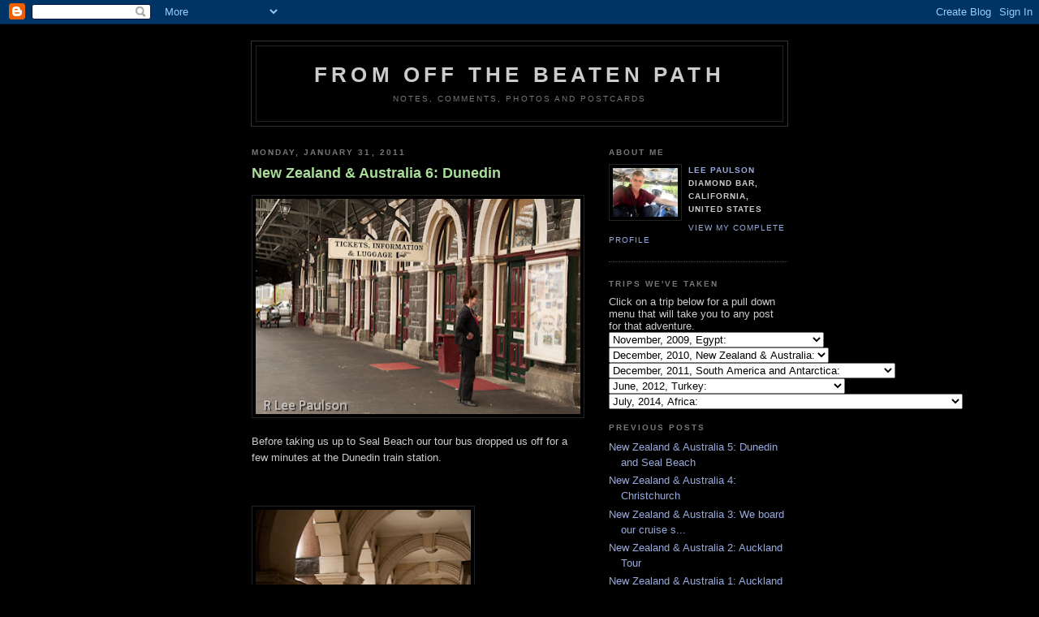

--- FILE ---
content_type: text/html; charset=UTF-8
request_url: http://www.fromoffthebeatenpath.com/2011/01/new-zealand-australia-6-dunedin.html
body_size: 11926
content:
<!DOCTYPE html PUBLIC "-//W3C//DTD XHTML 1.0 Strict//EN" "http://www.w3.org/TR/xhtml1/DTD/xhtml1-strict.dtd">

<html xmlns="http://www.w3.org/1999/xhtml" xml:lang="en" lang="en" dir="ltr">
<head>
  <title>From Off the Beaten Path: New Zealand & Australia 6: Dunedin</title>

  <script type="text/javascript">(function() { (function(){function b(g){this.t={};this.tick=function(h,m,f){var n=f!=void 0?f:(new Date).getTime();this.t[h]=[n,m];if(f==void 0)try{window.console.timeStamp("CSI/"+h)}catch(q){}};this.getStartTickTime=function(){return this.t.start[0]};this.tick("start",null,g)}var a;if(window.performance)var e=(a=window.performance.timing)&&a.responseStart;var p=e>0?new b(e):new b;window.jstiming={Timer:b,load:p};if(a){var c=a.navigationStart;c>0&&e>=c&&(window.jstiming.srt=e-c)}if(a){var d=window.jstiming.load;
c>0&&e>=c&&(d.tick("_wtsrt",void 0,c),d.tick("wtsrt_","_wtsrt",e),d.tick("tbsd_","wtsrt_"))}try{a=null,window.chrome&&window.chrome.csi&&(a=Math.floor(window.chrome.csi().pageT),d&&c>0&&(d.tick("_tbnd",void 0,window.chrome.csi().startE),d.tick("tbnd_","_tbnd",c))),a==null&&window.gtbExternal&&(a=window.gtbExternal.pageT()),a==null&&window.external&&(a=window.external.pageT,d&&c>0&&(d.tick("_tbnd",void 0,window.external.startE),d.tick("tbnd_","_tbnd",c))),a&&(window.jstiming.pt=a)}catch(g){}})();window.tickAboveFold=function(b){var a=0;if(b.offsetParent){do a+=b.offsetTop;while(b=b.offsetParent)}b=a;b<=750&&window.jstiming.load.tick("aft")};var k=!1;function l(){k||(k=!0,window.jstiming.load.tick("firstScrollTime"))}window.addEventListener?window.addEventListener("scroll",l,!1):window.attachEvent("onscroll",l);
 })();</script><script type="text/javascript">function a(){var b=window.location.href,c=b.split("?");switch(c.length){case 1:return b+"?m=1";case 2:return c[1].search("(^|&)m=")>=0?null:b+"&m=1";default:return null}}var d=navigator.userAgent;if(d.indexOf("Mobile")!=-1&&d.indexOf("WebKit")!=-1&&d.indexOf("iPad")==-1||d.indexOf("Opera Mini")!=-1||d.indexOf("IEMobile")!=-1){var e=a();e&&window.location.replace(e)};
</script><meta http-equiv="Content-Type" content="text/html; charset=UTF-8" />
<meta name="generator" content="Blogger" />
<link rel="icon" type="image/vnd.microsoft.icon" href="https://www.blogger.com/favicon.ico"/>
<link rel="alternate" type="application/atom+xml" title="From Off the Beaten Path - Atom" href="http://www.fromoffthebeatenpath.com/feeds/posts/default" />
<link rel="alternate" type="application/rss+xml" title="From Off the Beaten Path - RSS" href="http://www.fromoffthebeatenpath.com/feeds/posts/default?alt=rss" />
<link rel="service.post" type="application/atom+xml" title="From Off the Beaten Path - Atom" href="https://www.blogger.com/feeds/8972467965535322682/posts/default" />
<link rel="alternate" type="application/atom+xml" title="From Off the Beaten Path - Atom" href="http://www.fromoffthebeatenpath.com/feeds/4852088342583931975/comments/default" />
<link rel="stylesheet" type="text/css" href="https://www.blogger.com/static/v1/v-css/1601750677-blog_controls.css"/>
<link rel="stylesheet" type="text/css" href="https://www.blogger.com/dyn-css/authorization.css?targetBlogID=8972467965535322682&zx=ded76f41-e254-49e4-be0f-ec5344e79a1d"/>


  <style type="text/css">
/*
-----------------------------------------------
Blogger Template Style
Name:     Minima Black
Date:     26 Feb 2004
----------------------------------------------- */


body {
  background:#000;
  margin:0;
  padding:40px 20px;
  font:x-small "Trebuchet MS",Trebuchet,Verdana,Sans-Serif;
  text-align:center;
  color:#ccc;
  font-size/* */:/**/small;
  font-size: /**/small;
  }
a:link {
  color:#9ad;
  text-decoration:none;
  }
a:visited {
  color:#a7a;
  text-decoration:none;
  }
a:hover {
  color:#ad9;
  text-decoration:underline;
  }
a img {
  border-width:0;
  }


/* Header
----------------------------------------------- */
@media all {
  #header {
    width:660px;
    margin:0 auto 10px;
    border:1px solid #333;
    }
  }
@media handheld {
  #header {
    width:90%;
    }
  }
#blog-title {
  margin:5px 5px 0;
  padding:20px 20px .25em;
  border:1px solid #222;
  border-width:1px 1px 0;
  font-size:200%;
  line-height:1.2em;
  color:#ccc;
  text-transform:uppercase;
  letter-spacing:.2em;
  }
#blog-title a {
  color:#ccc;
  text-decoration:none;
  }
#blog-title a:hover {
  color:#ad9;
  }
#description {
  margin:0 5px 5px;
  padding:0 20px 20px;
  border:1px solid #222;
  border-width:0 1px 1px;
  font:78%/1.4em "Trebuchet MS",Trebuchet,Arial,Verdana,Sans-serif;
  text-transform:uppercase;
  letter-spacing:.2em;
  color:#777;
  }


/* Content
----------------------------------------------- */
@media all {
  #content {
    width:660px;
    margin:0 auto;
    padding:0;
    text-align:left;
    }
  #main {
    width:410px;
    float:left;
    }
  #sidebar {
    width:220px;
    float:right;
    }
  }
@media handheld {
  #content {
    width:90%;
    }
  #main {
    width:100%;
    float:none;
    }
  #sidebar {
    width:100%;
    float:none;
    }
  }

/* Headings
----------------------------------------------- */
h2 {
  margin:1.5em 0 .75em;
  font:bold 78%/1.4em "Trebuchet MS",Trebuchet,Arial,Verdana,Sans-serif;
  text-transform:uppercase;
  letter-spacing:.2em;
  color:#777;
  }


/* Posts
----------------------------------------------- */
@media all {
  .date-header {
    margin:1.5em 0 .5em;
    }
  .post {
    margin:.5em 0 1.5em;
    border-bottom:1px dotted #444;
    padding-bottom:1.5em;
    }
  }
@media handheld {
  .date-header {
    padding:0 1.5em 0 1.5em;
    }
  .post {
    padding:0 1.5em 0 1.5em;
    }
  }
.post-title {
  margin:.25em 0 0;
  padding:0 0 4px;
  font-size:140%;
  line-height:1.4em;
  color:#ad9;
  }
.post-title a {
  text-decoration:none;
  color:#ad9;
  }
.post-title a:hover {
  color:#fff;
  }
.post div {
  margin:0 0 .75em;
  line-height:1.6em;
  }
p.post-footer {
  margin:-.25em 0 0;
  color:#333;
  }
.post-footer em, .comment-link {
  font:78%/1.4em "Trebuchet MS",Trebuchet,Arial,Verdana,Sans-serif;
  text-transform:uppercase;
  letter-spacing:.1em;
  }
.post-footer em {
  font-style:normal;
  color:#777;
  margin-right:.6em;
  }
.comment-link {
  margin-left:.6em;
  }
.post img {
  padding:4px;
  border:1px solid #222;
  }
.post blockquote {
  margin:1em 20px;
  }
.post blockquote p {
  margin:.75em 0;
  }


/* Comments
----------------------------------------------- */
#comments h4 {
  margin:1em 0;
  font:bold 78%/1.6em "Trebuchet MS",Trebuchet,Arial,Verdana,Sans-serif;
  text-transform:uppercase;
  letter-spacing:.2em;
  color:#999;
  }
#comments h4 strong {
  font-size:130%;
  }
#comments-block {
  margin:1em 0 1.5em;
  line-height:1.6em;
  }
#comments-block dt {
  margin:.5em 0;
  }
#comments-block dd {
  margin:.25em 0 0;
  }
#comments-block dd.comment-timestamp {
  margin:-.25em 0 2em;
  font:78%/1.4em "Trebuchet MS",Trebuchet,Arial,Verdana,Sans-serif;
  text-transform:uppercase;
  letter-spacing:.1em;
  }
#comments-block dd p {
  margin:0 0 .75em;
  }
.deleted-comment {
  font-style:italic;
  color:gray;
  }
.paging-control-container {
  float: right;
  margin: 0px 6px 0px 0px;
  font-size: 80%;
}
.unneeded-paging-control {
  visibility: hidden;
}


/* Sidebar Content
----------------------------------------------- */
#sidebar ul {
  margin:0 0 1.5em;
  padding:0 0 1.5em;
  border-bottom:1px dotted #444;
  list-style:none;
  }
#sidebar li {
  margin:0;
  padding:0 0 .25em 15px;
  text-indent:-15px;
  line-height:1.5em;
  }
#sidebar p {
  color:#999;
  line-height:1.5em;
  }


/* Profile
----------------------------------------------- */
#profile-container {
  margin:0 0 1.5em;
  border-bottom:1px dotted #444;
  padding-bottom:1.5em;
  }
.profile-datablock {
  margin:.5em 0 .5em;
  }
.profile-img {
  display:inline;
  }
.profile-img img {
  float:left;
  padding:4px;
  border:1px solid #222;
  margin:0 8px 3px 0;
  }
.profile-data {
  margin:0;
  font:bold 78%/1.6em "Trebuchet MS",Trebuchet,Arial,Verdana,Sans-serif;
  text-transform:uppercase;
  letter-spacing:.1em;
  }
.profile-data strong {
  display:none;
  }
.profile-textblock {
  margin:0 0 .5em;
  }
.profile-link {
  margin:0;
  font:78%/1.4em "Trebuchet MS",Trebuchet,Arial,Verdana,Sans-serif;
  text-transform:uppercase;
  letter-spacing:.1em;
  }


/* Footer
----------------------------------------------- */
#footer {
  width:660px;
  clear:both;
  margin:0 auto;
  }
#footer hr {
  display:none;
  }
#footer p {
  margin:0;
  padding-top:15px;
  font:78%/1.6em "Trebuchet MS",Trebuchet,Verdana,Sans-serif;
  text-transform:uppercase;
  letter-spacing:.1em;
  }


/* Feeds
----------------------------------------------- */
#blogfeeds {
  }
#postfeeds {
  }
  </style>

<meta name='google-adsense-platform-account' content='ca-host-pub-1556223355139109'/>
<meta name='google-adsense-platform-domain' content='blogspot.com'/>
<!-- --><style type="text/css">@import url(https://www.blogger.com/static/v1/v-css/navbar/3334278262-classic.css);
div.b-mobile {display:none;}
</style>

</head>

<body><script type="text/javascript">
    function setAttributeOnload(object, attribute, val) {
      if(window.addEventListener) {
        window.addEventListener('load',
          function(){ object[attribute] = val; }, false);
      } else {
        window.attachEvent('onload', function(){ object[attribute] = val; });
      }
    }
  </script>
<div id="navbar-iframe-container"></div>
<script type="text/javascript" src="https://apis.google.com/js/platform.js"></script>
<script type="text/javascript">
      gapi.load("gapi.iframes:gapi.iframes.style.bubble", function() {
        if (gapi.iframes && gapi.iframes.getContext) {
          gapi.iframes.getContext().openChild({
              url: 'https://www.blogger.com/navbar/8972467965535322682?origin\x3dhttp://www.fromoffthebeatenpath.com',
              where: document.getElementById("navbar-iframe-container"),
              id: "navbar-iframe"
          });
        }
      });
    </script>

<div id="header">

  <h1 id="blog-title">
    <a href="http://www.fromoffthebeatenpath.com/">
	From Off the Beaten Path
	</a>
  </h1>
  <p id="description">Notes, Comments, Photos and Postcards</p>

</div>

<!-- Begin #content -->
<div id="content">


<!-- Begin #main -->
<div id="main"><div id="main2">



    
  <h2 class="date-header">Monday, January 31, 2011</h2>
  

  
     
  <!-- Begin .post -->
  <div class="post"><a name="4852088342583931975"></a>
         
    <h3 class="post-title">
	 
	 New Zealand & Australia 6: Dunedin
	 
    </h3>
    

	         <div class="post-body">
	<div>
      <div style="clear:both;"></div><div class="separator" style="clear: both; text-align: center;"><a href="https://blogger.googleusercontent.com/img/b/R29vZ2xl/AVvXsEj63zuWDLiS_KUlWKaFLDjljOBlRm23pCjVwRomDcuaagiTarJORYCu7sUWHgxcBcYkh4YJL4GNPlxNSrzDCf9QL2t3uVJOPcWeiBYUMrkISepvqrtMeZA42oMxoTrxECr7Uxlw4HN6Ao8/s1600/Bg-046750.jpg" imageanchor="1" style="clear: left; float: left; margin-bottom: 1em; margin-right: 1em;"><img border="0" height="265" src="https://blogger.googleusercontent.com/img/b/R29vZ2xl/AVvXsEj63zuWDLiS_KUlWKaFLDjljOBlRm23pCjVwRomDcuaagiTarJORYCu7sUWHgxcBcYkh4YJL4GNPlxNSrzDCf9QL2t3uVJOPcWeiBYUMrkISepvqrtMeZA42oMxoTrxECr7Uxlw4HN6Ao8/s400/Bg-046750.jpg" width="400" /></a></div>Before taking us up to Seal Beach our tour bus dropped us off for a few minutes at the Dunedin train station.<br />
<div class="separator" style="clear: both; text-align: center;"></div><div class="separator" style="clear: both; text-align: center;"></div><div class="separator" style="clear: both; text-align: center;"></div><a name='more'></a><br />
<div class="separator" style="clear: both; text-align: center;"><a href="https://blogger.googleusercontent.com/img/b/R29vZ2xl/AVvXsEjIQlMAUBuaAp31fqGSA2C-pomlyHknBYoMsjrpM7bvDOrJxpWRqqRlcl6zoTBXNjwsdQsboRil4XXG9kq93OQqIaMEO-3Jvh3JSoFTHfE0DqKHluorQzVoxDkP01cYqHWOPy279tBZCYM/s1600/Bg-046763.jpg" imageanchor="1" style="clear: left; float: left; margin-bottom: 1em; margin-right: 1em;"><img border="0" height="400" src="https://blogger.googleusercontent.com/img/b/R29vZ2xl/AVvXsEjIQlMAUBuaAp31fqGSA2C-pomlyHknBYoMsjrpM7bvDOrJxpWRqqRlcl6zoTBXNjwsdQsboRil4XXG9kq93OQqIaMEO-3Jvh3JSoFTHfE0DqKHluorQzVoxDkP01cYqHWOPy279tBZCYM/s400/Bg-046763.jpg" width="265" /></a></div><br />
<br />
<br />
<br />
<br />
<br />
<br />
<br />
<br />
<br />
<br />
<br />
<br />
<br />
<br />
<br />
<br />
<br />
<br />
<br />
<br />
This train station is an important landmark and we were instructed to take many photos.&nbsp; I liked these columns.<br />
<br />
<div class="separator" style="clear: both; text-align: center;"><a href="https://blogger.googleusercontent.com/img/b/R29vZ2xl/AVvXsEisvLkw-pk2yRp8yTgWPvukb2OU17gwBTZzfghpE4EYc15M5Oj7KjOvmXHQh51vGXNSo0HL6aCfNoB94iys6hVoGsNtQD_gJbItV0Xrdg-W7J8Eow1QBUfjCAkXe-i_C7CMW24DbZYv9pM/s1600/Bg-046752.jpg" imageanchor="1" style="clear: left; float: left; margin-bottom: 1em; margin-right: 1em;"><img border="0" height="265" src="https://blogger.googleusercontent.com/img/b/R29vZ2xl/AVvXsEisvLkw-pk2yRp8yTgWPvukb2OU17gwBTZzfghpE4EYc15M5Oj7KjOvmXHQh51vGXNSo0HL6aCfNoB94iys6hVoGsNtQD_gJbItV0Xrdg-W7J8Eow1QBUfjCAkXe-i_C7CMW24DbZYv9pM/s400/Bg-046752.jpg" width="400" /></a></div>The trains were packed to overflowing with cruise ship passengers, much to the ire of the locals.&nbsp; I couldn't blame them.<br />
<br />
Dunedin has an urban population of 117,000, give or take.&nbsp; Two cruise ships carrying nearly 5,000 passengers were docked in Dunedin's port this day.<br />
<br />
<div class="separator" style="clear: both; text-align: center;"><a href="https://blogger.googleusercontent.com/img/b/R29vZ2xl/AVvXsEhFF2J854_6n6NMgOmHCF5dWrJmwVG5fhauZyvDU-gfmHACgbiwqx3muIHpO9B9ezkRKkwWySEPl7XPUBdMU4xLUS1o02ctrJlNd7EFmKNYoPQmCC88RbqOknfnvUEcdSi5sNbT2LwgITA/s1600/Bg-046758.jpg" imageanchor="1" style="clear: left; float: left; margin-bottom: 1em; margin-right: 1em;"><img border="0" height="400" src="https://blogger.googleusercontent.com/img/b/R29vZ2xl/AVvXsEhFF2J854_6n6NMgOmHCF5dWrJmwVG5fhauZyvDU-gfmHACgbiwqx3muIHpO9B9ezkRKkwWySEPl7XPUBdMU4xLUS1o02ctrJlNd7EFmKNYoPQmCC88RbqOknfnvUEcdSi5sNbT2LwgITA/s400/Bg-046758.jpg" width="265" /></a></div><br />
<br />
<br />
<br />
<br />
<br />
<br />
<br />
<br />
<br />
<br />
<br />
<br />
<br />
<br />
<br />
<br />
<br />
<br />
<br />
<br />
The local tour operators were completely overwhelmed.&nbsp; Our bus driver had to drive two hours from an outlying town to do our tour because there simply were not enough buses to be had in Dunedin proper.<br />
<br />
He said it will get worse.&nbsp; One day a few months down the road, three large cruise ships will dock on the same day.&nbsp; He said there simply weren't enough buses or tour guides in the nearby area to handle all the people.<br />
<br />
<div class="separator" style="clear: both; text-align: center;"><a href="https://blogger.googleusercontent.com/img/b/R29vZ2xl/AVvXsEhYwYv6tNQ7uvP2ye3_lIoXKZ-bRj9pWqrELMSXSZUBKzO5CWq-gBGy5Om88yvAZqTa4WxXhUEPUvhkaDbCZSajypf90I-2uR0R-6-1ez7DCSBZ5qNYFhz9tbFlOo-edZ_O60NKJmUvVwE/s1600/Bg-046893.jpg" imageanchor="1" style="clear: left; float: left; margin-bottom: 1em; margin-right: 1em;"><img border="0" height="265" src="https://blogger.googleusercontent.com/img/b/R29vZ2xl/AVvXsEhYwYv6tNQ7uvP2ye3_lIoXKZ-bRj9pWqrELMSXSZUBKzO5CWq-gBGy5Om88yvAZqTa4WxXhUEPUvhkaDbCZSajypf90I-2uR0R-6-1ez7DCSBZ5qNYFhz9tbFlOo-edZ_O60NKJmUvVwE/s400/Bg-046893.jpg" width="400" /></a></div>I purchased a refrigerator magnet with a sheep on it at the train station as a New Zealand souvenir.&nbsp; Melony said I couldn't use it until I actually saw a sheep there.<br />
<br />
On the way back from Sea Beach we saw this sheep so I snapped its picture.<br />
<br />
<div class="separator" style="clear: both; text-align: center;"><a href="https://blogger.googleusercontent.com/img/b/R29vZ2xl/AVvXsEhrXjO-Jr8uEAJMqxm6JTpx1OAA7BKBmp_i3v_3E2RW3yStsWvmJpdpcuLCyUSINMRs_Uh6KAtn8xP3O6H-fodYTJc-9KT90z9Iv51uBgFnn2lCKQh1MyJ6oWZEKZ3GJCR0WR6sMn488og/s1600/Bg-046903.jpg" imageanchor="1" style="clear: left; float: left; margin-bottom: 1em; margin-right: 1em;"><img border="0" height="265" src="https://blogger.googleusercontent.com/img/b/R29vZ2xl/AVvXsEhrXjO-Jr8uEAJMqxm6JTpx1OAA7BKBmp_i3v_3E2RW3yStsWvmJpdpcuLCyUSINMRs_Uh6KAtn8xP3O6H-fodYTJc-9KT90z9Iv51uBgFnn2lCKQh1MyJ6oWZEKZ3GJCR0WR6sMn488og/s400/Bg-046903.jpg" width="400" /></a></div>Also on the way back, we stopped of at the University of Otago in Dunedin, the oldest university in New Zealand.<br />
<br />
This is the original university building, completed in 1879. One would think the English settled this country.&nbsp; The "Water of Leith" runs in front.<br />
<br />
<div class="separator" style="clear: both; text-align: center;"><a href="https://blogger.googleusercontent.com/img/b/R29vZ2xl/AVvXsEiQJXab_GKo-WqDij-zn7uTJ6Ewzkg8-bebxPO8c3SI6gOCVckWtG-hcIZ39oo3Va_u1UazDJRhsxFbTevSzBphSVIkcVanZ4nliWfHpgLW-6-Q5RmWg3LGS0QpxAH3BfOmC0csNeh96oI/s1600/Bg--3.jpg" imageanchor="1" style="clear: left; float: left; margin-bottom: 1em; margin-right: 1em;"><img border="0" height="265" src="https://blogger.googleusercontent.com/img/b/R29vZ2xl/AVvXsEiQJXab_GKo-WqDij-zn7uTJ6Ewzkg8-bebxPO8c3SI6gOCVckWtG-hcIZ39oo3Va_u1UazDJRhsxFbTevSzBphSVIkcVanZ4nliWfHpgLW-6-Q5RmWg3LGS0QpxAH3BfOmC0csNeh96oI/s400/Bg--3.jpg" width="400" /></a></div>By the time we were back near the port, the skies had turned overcast again.&nbsp; Still, one has to admit the port setting is picturesque.<br />
<br />
<br />
<div class="separator" style="clear: both; text-align: center;"><a href="https://blogger.googleusercontent.com/img/b/R29vZ2xl/AVvXsEgKeSoeTmkZpDczQxkMREWqfs7Ou6iCYuEx18rZ2ilVO51FqSm7hAs_Wu3HF1XEXvR9yr471nSknrb0cua_J3rEfgvICjtl4XBmKL8IVVVrNi-nnbvCm37cVF1F6_a5LUlUFb-GJE3sV_I/s1600/Bg-046910.jpg" imageanchor="1" style="clear: left; float: left; margin-bottom: 1em; margin-right: 1em;"><img border="0" height="265" src="https://blogger.googleusercontent.com/img/b/R29vZ2xl/AVvXsEgKeSoeTmkZpDczQxkMREWqfs7Ou6iCYuEx18rZ2ilVO51FqSm7hAs_Wu3HF1XEXvR9yr471nSknrb0cua_J3rEfgvICjtl4XBmKL8IVVVrNi-nnbvCm37cVF1F6_a5LUlUFb-GJE3sV_I/s400/Bg-046910.jpg" width="400" /></a></div>Dunedin is also a working port.&nbsp; Piles of logs, the tip of one which can be seen here, were lined up down the pier.<br />
<br />
The container in front of the ship contained ship's supplies, which had been nearly loaded when we returned.<br />
<br />
<div class="separator" style="clear: both; text-align: center;"><a href="https://blogger.googleusercontent.com/img/b/R29vZ2xl/AVvXsEhmB04qPbHIL2h11v2sRUAPm10xGyKTzItpWk-yZWLEE8B0Ojqs-0AxA3op-V6NvTiJgQXeGKPpL35B9yo5TNkPFKgHkj3heat8AI3C0E5NYAOrB2hZYiLjFpefPCviGKj6MPh3NjBXWIs/s1600/Bg-046907.jpg" imageanchor="1" style="clear: left; float: left; margin-bottom: 1em; margin-right: 1em;"><img border="0" height="265" src="https://blogger.googleusercontent.com/img/b/R29vZ2xl/AVvXsEhmB04qPbHIL2h11v2sRUAPm10xGyKTzItpWk-yZWLEE8B0Ojqs-0AxA3op-V6NvTiJgQXeGKPpL35B9yo5TNkPFKgHkj3heat8AI3C0E5NYAOrB2hZYiLjFpefPCviGKj6MPh3NjBXWIs/s400/Bg-046907.jpg" width="400" /></a></div>I couldn't resist taking an artsy shot of the logs.&nbsp; I had never realized before this that logs were an important export in New Zealand's economy.<br />
<br />
<div class="separator" style="clear: both; text-align: center;"><a href="https://blogger.googleusercontent.com/img/b/R29vZ2xl/AVvXsEgx_e2p7eY90omWg1JqGwnOJZpBOcpXy-PVyO5BFpoffFJTs-UOjhxkKZSJiQlhZIvNaKMATIUySZYsR5S4b6YJgOLw_pRZnO307H1QYeojjS-w9lqeh0iaUWOwBMyBdpWnCXSc8f2sB4s/s1600/Bg-046917.jpg" imageanchor="1" style="clear: left; float: left; margin-bottom: 1em; margin-right: 1em;"><img border="0" height="265" src="https://blogger.googleusercontent.com/img/b/R29vZ2xl/AVvXsEgx_e2p7eY90omWg1JqGwnOJZpBOcpXy-PVyO5BFpoffFJTs-UOjhxkKZSJiQlhZIvNaKMATIUySZYsR5S4b6YJgOLw_pRZnO307H1QYeojjS-w9lqeh0iaUWOwBMyBdpWnCXSc8f2sB4s/s400/Bg-046917.jpg" width="400" /></a></div>To the left of the logs, as one faced the ship, a huge pile of saw dust waited to be loaded on a ship for China.<br />
<br />
<div class="separator" style="clear: both; text-align: center;"><a href="https://blogger.googleusercontent.com/img/b/R29vZ2xl/AVvXsEheglqdDnoru7eMhUTehpKROdm8S6qbjg-pY8dC5awo1M6CgRTofCpDU67ZBLBZmPhJ1HYJfmudnMr88JDuBI2h50K0gQw97D9H2XJAAmeHWLIzVG-7WJUJPXcJxDj-y_OqMbE5AmevOcA/s1600/Bg-046935.jpg" imageanchor="1" style="clear: left; float: left; margin-bottom: 1em; margin-right: 1em;"><img border="0" height="265" src="https://blogger.googleusercontent.com/img/b/R29vZ2xl/AVvXsEheglqdDnoru7eMhUTehpKROdm8S6qbjg-pY8dC5awo1M6CgRTofCpDU67ZBLBZmPhJ1HYJfmudnMr88JDuBI2h50K0gQw97D9H2XJAAmeHWLIzVG-7WJUJPXcJxDj-y_OqMbE5AmevOcA/s400/Bg-046935.jpg" width="400" /></a></div>We saw these little blue tugs at every port where we stopped in New Zealand.&nbsp; They often did not do anything except keep a watchful eye out as we cast off.&nbsp; But, they were there in case they happened to be needed.<br />
<br />
<div class="separator" style="clear: both; text-align: center;"><a href="https://blogger.googleusercontent.com/img/b/R29vZ2xl/AVvXsEjCwpq1ZfcH6fD72st9YEXiXa-nRe6eEV4LoptOdUzIAkMQpUAAV85YGgI3x7aRzv5WXEmuN1YqcrlzQhBdtQIm2rlo8VN4uKsv-B64rAvKIu9Fuug_akGx8q9dQ9Vji44jVxcA7joHspk/s1600/Bg-046937.jpg" imageanchor="1" style="clear: left; float: left; margin-bottom: 1em; margin-right: 1em;"><img border="0" height="265" src="https://blogger.googleusercontent.com/img/b/R29vZ2xl/AVvXsEjCwpq1ZfcH6fD72st9YEXiXa-nRe6eEV4LoptOdUzIAkMQpUAAV85YGgI3x7aRzv5WXEmuN1YqcrlzQhBdtQIm2rlo8VN4uKsv-B64rAvKIu9Fuug_akGx8q9dQ9Vji44jVxcA7joHspk/s400/Bg-046937.jpg" width="400" /></a></div>By the time we were ready to leave that evening, the skies had cleared again.<br />
<br />
The Holland America ship, Volendam left before us, just as the sun was setting.&nbsp; I took this shot from our stateroom balcony.<br />
<br />
Next time, New Zealand's fiords.<br />
<a href="http://www.fromoffthebeatenpath.com/2011/02/new-zealand-australia-7-new-zealands.html">Continue on to Post 7: <i>New Zealand's Fiords</i> by clicking here.</a><div style="clear:both; padding-bottom:0.25em"></div>
    </div>
    </div>
    
    <p class="post-footer">
      <em>posted by Lee Paulson at 
    <a class="post-footer-link" href="http://www.fromoffthebeatenpath.com/2011/01/new-zealand-australia-6-dunedin.html" title="permanent link"> 9:12 PM </a></em>
        <span class="item-action"><a href="https://www.blogger.com/email-post/8972467965535322682/4852088342583931975" title="Email Post"><img class="icon-action" alt="" src="https://resources.blogblog.com/img/icon18_email.gif" height="13" width="18"/></a></span><span class="item-control blog-admin pid-1854651409"><a style="border:none;" href="https://www.blogger.com/post-edit.g?blogID=8972467965535322682&postID=4852088342583931975&from=pencil" title="Edit Post"><img class="icon-action" alt="" src="https://resources.blogblog.com/img/icon18_edit_allbkg.gif" height="18" width="18"></a></span>
    </p>
  
  </div>
  <!-- End .post -->
  
  
  
  <!-- Begin #comments -->
 
  <div id="comments">

	<a name="comments"></a>
        <h4>0 Comments:</h4>
        <dl id="comments-block">
          
      
      
    </dl>
		<p class="comment-timestamp">

    <div class='comment-form'>
<a name='comment-form'></a>
<h4>Post a Comment</h4><p></p>
<a id='comment-editor-src' href='https://www.blogger.com/comment/frame/8972467965535322682?po=4852088342583931975&hl=en&saa=85391&origin=http://www.fromoffthebeatenpath.com'></a><iframe id='comment-editor' src='' class='blogger-iframe-colorize' width='100%' height='410' scrolling='no' frameborder='0' allowtransparency='true'></iframe>
<script type="text/javascript" src="https://www.blogger.com/static/v1/jsbin/2210189538-iframe_colorizer.js"></script>
</div>
    </p>
    <p id="postfeeds">Subscribe to Post Comments [<a target="_blank" href="http://www.fromoffthebeatenpath.com/feeds/4852088342583931975/comments/default" type="application/atom+xml">Atom</a>]</p>
    	    
    


		<p class="comment-timestamp">
	<a href="http://www.fromoffthebeatenpath.com/">&lt;&lt; Home</a>
    </p>
    </div>



  <!-- End #comments -->


</div></div>
<!-- End #main -->







<!-- Begin #sidebar -->
<div id="sidebar"><div id="sidebar2">
  
  
  <!-- Begin #profile-container -->

 <div id="profile-container"><h2 class="sidebar-title">About Me</h2>
<dl class="profile-datablock"><dt class="profile-img"><a href="https://www.blogger.com/profile/10122452255605908850"><img src="//blogger.googleusercontent.com/img/b/R29vZ2xl/AVvXsEjXBnb2isTeeqvridrS2acS_9ZGbdOLeeFeCkwWC1avLwS0XZnt9__oJK0n16QX3T8-_vt1Bp_XYaZNC9GB4IrK86DrVY7ZCw05R71mb_HNfelG_gIT1oIUpmhHVHNP7ls/s220/Wb-036068.jpg" width="80" height="60" alt="My Photo"></a></dt>
<dd class="profile-data"><strong>Name:</strong> <a rel="author" href="https://www.blogger.com/profile/10122452255605908850"> Lee Paulson </a></dd>
<dd class="profile-data"><strong>Location:</strong>  Diamond Bar, California, United States </dd></dl>

<p class="profile-link"><a rel="author" href="https://www.blogger.com/profile/10122452255605908850">View my complete profile</a></p></div>  
   
  <!-- End #profile -->
    
   
  <h2 class="sidebar-title">Trips we've taken</h2>
 Click on a trip below for a pull down menu that will take you to any post for that adventure.  


<form id="readerlist" name="readerlist">
        <select name="addtosites" onchange="location = '' + this.options[this.selectedIndex ].value;">
<option value="">November, 2009, Egypt:</option>
<option value="http://www.fromoffthebeatenpath.com/2010/03/if-you-are-interested-in-egypt-posts.html">Egypt Intro</option>
<option value="http://www.fromoffthebeatenpath.com/2010/03/egypt-1-we-get-there.html">Egypt 1: We get there</option>  
<option value="http://www.fromoffthebeatenpath.com/2010/03/egypt-2.html">Egypt 2: The Sphinx Temple</option>  
<option value="http://www.fromoffthebeatenpath.com/2010/03/egypt-3-sphinx-temple-ii.html">Egypt 3: Sphinx Temple II</option>  
<option value="http://www.fromoffthebeatenpath.com/2010/03/egypt-4-sphinx.html">Egypt 4: Sphinx</option>  
<option value="http://www.fromoffthebeatenpath.com/2010/03/egypt-5-sphinx-area-ii.html">Egypt 5: Sphinx Area II</option>  
<option value="http://www.fromoffthebeatenpath.com/2010/03/egypt-6-giza-plateau.html">Egypt 6: Giza Plateau</option>  
<option value="http://www.fromoffthebeatenpath.com/2010/03/egypt-7-solar-boat-of-khufu.html">Egypt 7: Solar Boat of Khufu</option>  
<option value="http://www.fromoffthebeatenpath.com/2010/03/egypt-8-sakkara.html">Egypt 8: Sakkara</option>  
<option value="http://www.fromoffthebeatenpath.com/2010/03/egypt-9-sakkara-ii.html">Egypt 9: Sakkara II</option>  
<option value="http://www.fromoffthebeatenpath.com/2010/03/egypt-10-red-pyramid.html">Egypt 10: Red Pyramid</option>  
<option value="http://www.fromoffthebeatenpath.com/2010/03/egypt-11-bent-pyramid.html">Egypt 11: Bent Pyramid</option>  
<option value="http://www.fromoffthebeatenpath.com/2010/03/egypt-12-on-road.html">Egypt 12: On the Road</option>  
<option value="http://www.fromoffthebeatenpath.com/2010/03/egypt-13-from-cairo-to-luxor.html">Egypt 13: From Cairo to Luxor</option>  
<option value="http://www.fromoffthebeatenpath.com/2010/03/egypt-14-luxor-temple.html">Egypt 14: Luxor Temple</option>
<option value="http://www.fromoffthebeatenpath.com/2010/03/egypt-15-luxor-temple-ii.html">Egypt 15: Luxor Temple II</option>
<option value="http://www.fromoffthebeatenpath.com/2010/03/egypt-16-luxor-temple-iii.html">Egypt 16: Luxor Temple III</option>  
<option value="http://www.fromoffthebeatenpath.com/2010/03/egypt-17-digression.html">Egypt 17: a Digression</option>  
<option value="http://www.fromoffthebeatenpath.com/2010/03/egypt-18-abydos.html">Egypt 18: Abydos</option>  
<option value="http://www.fromoffthebeatenpath.com/2010/03/egypt-19-abydos-ii.html">Egypt 19: Abydos II</option>  
<option value="http://www.fromoffthebeatenpath.com/2010/03/egypt-20-abydos-iii.html">Egypt 20: Abydos III</option>  
<option value="http://www.fromoffthebeatenpath.com/2010/03/egypt-21-abydos-iv.html">Egypt 21: Abydos IV</option>  
<option value="http://www.fromoffthebeatenpath.com/2010/04/egypt-22-dendera.html">Egypt 22: Dendera</option>  
<option value="http://www.fromoffthebeatenpath.com/2010/04/egypt-23-dendera-ii.html">Egypt 23: Dendera II</option>  
<option value="http://www.fromoffthebeatenpath.com/2010/04/egypt-24-up-up-and-away.html">Egypt 24: Up, up and away</option>  
<option value="http://www.fromoffthebeatenpath.com/2010/04/egypt-25-what-goes-upmust-come-down.html">Egypt 25: What goes up must come down</option>  
<option value="http://www.fromoffthebeatenpath.com/2010/04/egypt-26-boats-and-tombs.html">Egypt 26: Boats and Tombs</option>  
<option value="http://www.fromoffthebeatenpath.com/2010/04/egypt-27-ramesseum.html">Egypt 27: The Rammesseum</option>  
<option value="http://www.fromoffthebeatenpath.com/2010/04/egypt-28-temple-of-hatshepsut.html">Egypt 28: Temple of Hatshepsut</option>
<option value="http://www.fromoffthebeatenpath.com/2010/04/egypt-29-river.html">Egypt 29: The River</option>  
<option value="http://www.fromoffthebeatenpath.com/2010/04/egypt-30-karnak-temple.html">Egypt 30: Karnak Temple</option>  
<option value="http://www.fromoffthebeatenpath.com/2010/04/egypt-31-karnak-temple-ii.html">Egypt 31: Karnak Temple II</option>  
<option value="http://www.fromoffthebeatenpath.com/2010/04/egypt-32-karnak-temple-iii.html">Egypt 32: Karnak Temple III</option>  
<option value="http://www.fromoffthebeatenpath.com/2010/04/egypt-33-we-go-on-nile-river-cruise.html">Egypt 33: We go on a Nile River Cruise</option>  
<option value="http://www.fromoffthebeatenpath.com/2010/04/egypt-34-aswan-quarry.html">Egypt 34: The Aswan Quarry</option>  
<option value="http://www.fromoffthebeatenpath.com/2010/04/egypt-35-philae.html">Egypt 35: Philae</option>  
<option value="http://www.fromoffthebeatenpath.com/2010/04/egypt-36-philae-ii.html">Egypt 36: Philae II</option>  
<option value="http://www.fromoffthebeatenpath.com/2010/04/egypt-37-abu-simbel.html">Egypt 37: Abu Simbel</option>  
<option value="http://www.fromoffthebeatenpath.com/2010/04/egypt-38-aswan.html">Egypt 38: Aswan</option>  
<option value="http://www.fromoffthebeatenpath.com/2010/04/egypt-39-inside-greatg-pyramid.html">Egypt 39: Inside the Great Pyramid</option>  
<option value="http://www.fromoffthebeatenpath.com/2010/04/egypt-40-great-pyramid-ii.html">Egypt 40: Great Pyramid II</option>
<option value="http://www.fromoffthebeatenpath.com/2010/04/egypt-41-great-pyramid-iii.html">Egypt 41: Great Pyramid III</option>
<option value="http://www.fromoffthebeatenpath.com/2010/04/egypt-42-around-great-pyramid.html">Egypt 42: Around the Great Pyramid</option>  
<option value="http://www.fromoffthebeatenpath.com/2010/04/egypt-43-cairo-before-we-leave-egypt.html">Egypt 43: Cairo before we leave Egypt</option>
</select>
</form>


<form id="readerlist" name="readerlist">
        <select name="addtosites" onchange="location = '' + this.options[this.selectedIndex ].value;">
<option value="">December, 2010, New Zealand & Australia:</option>
<option value="http://www.fromoffthebeatenpath.com/2011/01/new-zealand-australia-1-auckland.html">1: Auckland</option>
<option value="http://www.fromoffthebeatenpath.com/2011/01/new-zealand-australia-2-auckland-tour.html">2: Auckland Tour</option>  
<option value="http://www.fromoffthebeatenpath.com/2011/01/new-zealand-australia-3-we-board-our.html">3: We board our cruise ship</option>  
<option value="http://www.fromoffthebeatenpath.com/2011/01/new-zealand-australia-4-christchurch.html">4: Christchurch</option>  
<option value="http://www.fromoffthebeatenpath.com/2011/01/new-zealand-australia-5-dunedin-and.html">5: Dunedin and Seal Beach</option>  
<option value="http://www.fromoffthebeatenpath.com/2011/01/new-zealand-australia-6-dunedin.html">6: Dunedin</option>  
<option value="http://www.fromoffthebeatenpath.com/2011/02/new-zealand-australia-7-new-zealands.html">7: New Zealand's Fiords</option>  
<option value="http://www.fromoffthebeatenpath.com/2011/02/new-zealand-australia-8-hobart-and.html">8: Hobard and Tahune Airwalk</option>  
<option value="http://www.fromoffthebeatenpath.com/2011/02/new-zealand-australia-9-melbournes.html">9: Melbourne's Puffing Billy Train</option>
<option value="http://www.fromoffthebeatenpath.com/2011/02/new-zealand-australia-10-melbourne_03.html">10: Melbourne</option>  
<option value="http://www.fromoffthebeatenpath.com/2011/02/new-zealand-australia-11-sydney.html">11: Sydney</option>  
<option value="http://www.fromoffthebeatenpath.com/2011/02/new-zealand-australia-12-sydney-zoo.html">12: Sydney Zoo</option>  
<option value="http://www.fromoffthebeatenpath.com/2011/02/new-zealand-australia-13-opera-house.html">13: Sydney Opera House</option>  
<option value="http://www.fromoffthebeatenpath.com/2011/02/new-zealand-australia-14-more-sydney.html">14: More Sydney Opera House</option>
</select>
</form>


<form id="readerlist" name="readerlist">
        <select name="addtosites" onchange="location = '' + this.options[this.selectedIndex ].value;">
<option value="">December, 2011, South America and Antarctica:</option>
<option value="http://www.fromoffthebeatenpath.com/2012/01/south-america-and-antarctica-1-rio-de.html">1: Rio de Janeiro</option>
<option value="http://www.fromoffthebeatenpath.com/2012/01/south-america-and-antarctica-2-christ.html">2: Christ the Redeemer</option>  
<option value="http://www.fromoffthebeatenpath.com/2012/01/south-america-and-antarctica-3-we-walk.html">3: We walk along the Rio de Janeiro beaches</option>  
<option value="http://www.fromoffthebeatenpath.com/2012/01/south-america-and-antarctica-4-we.html">4: We continue walking along the Rio de Janeiro beaches</option>  
<option value="http://www.fromoffthebeatenpath.com/2012/01/south-america-and-antarctica-5-we.html">5: We arrive at Iguazu Falls</option>  
<option value="http://www.fromoffthebeatenpath.com/2012/02/south-america-and-antarctica-6-iguazu.html">6: Iguazu Falls - We take a ride</option>  
<option value="http://www.fromoffthebeatenpath.com/2012/02/south-america-and-antarctica-7-iguazu.html">7: Iguazu Falls - Upper Trail</option>  
<option value="http://www.fromoffthebeatenpath.com/2012/02/south-america-and-antarctica-8-iguazu.html">8: Iguazu Falls - More Upper Trail</option>  
<option value="http://www.fromoffthebeatenpath.com/2012/02/south-america-and-antarctica-9-iguazu.html">9: Iguazu Falls - Lower Trail</option>
<option value="http://www.fromoffthebeatenpath.com/2012/02/south-america-and-antarctica-10-we.html">10: We Leave Iguazu Falls</option>  
<option value="http://www.fromoffthebeatenpath.com/2012/02/south-america-and-antarctica-11-buenos.html">11: Buenos Aires</option>  
<option value="http://www.fromoffthebeatenpath.com/2012/02/south-america-and-antarctica-12-more.html">12: More Buenos Aires</option>  
<option value="http://www.fromoffthebeatenpath.com/2012/02/south-america-and-antarctica-13-ushuaia.html">13: Ushuaia, Southernmost City in the World.</option>  
<option value="http://www.fromoffthebeatenpath.com/2012/02/south-america-and-antarctica-14-we-set.html">14: We Set Sail</option>
<option value="http://www.fromoffthebeatenpath.com/2012/02/south-america-and-antarctica-15-drake.html">15: Drake Passage</option>  
<option value="http://www.fromoffthebeatenpath.com/2012/02/south-america-and-antarctica-16.html">16: Icebergs and Penguins</option>  
<option value="http://www.fromoffthebeatenpath.com/2012/02/south-america-and-antarctica-17-more.html">17: More Penguins</option>  
<option value="http://www.fromoffthebeatenpath.com/2012/06/south-america-and-antarctica-18-paulet.html">18: Paulet Island</option>  
<option value="http://www.fromoffthebeatenpath.com/2012/06/south-america-and-antarctica-19-more.html">19: More Paulet Island</option>
<option value="http://www.fromoffthebeatenpath.com/2012/06/south-america-and-antarctica-20.html">20: Enterprise Island</option>  
<option value="http://www.fromoffthebeatenpath.com/2012/06/south-america-and-antarctica-21.html">21: Cuverville Island</option>  
<option value="http://www.fromoffthebeatenpath.com/2012/06/south-america-and-antarctica-22-more.html">22: More Cuverville Island</option>  
<option value="http://www.fromoffthebeatenpath.com/2012/06/south-america-and-antarctica-23.html">23: Torgersen Island</option>  
<option value="http://www.fromoffthebeatenpath.com/2012/06/south-america-and-antarctica-24-palmer.html">24: Palmer Station</option>
<option value="http://www.fromoffthebeatenpath.com/2012/06/south-america-and-antarctica-25-neko.html">25: Neko Harbour and Paradise Bay</option>  
<option value="http://www.fromoffthebeatenpath.com/2012/06/south-america-and-antarctica-26-back-to.html">26: Back to Ushuaia</option>     
</select>
</form>

<form id="readerlist" name="readerlist">
        <select name="addtosites" onchange="location = '' + this.options[this.selectedIndex ].value;">
<option value="">June, 2012, Turkey:</option>
<option value="http://www.fromoffthebeatenpath.com/2012/07/turkey-1-why-go-there.html">1: Why go there?</option>
<option value="http://www.fromoffthebeatenpath.com/2012/07/turkey-2-istanbul-topkapi-palace.html">2: Istanbul - Topkapi Palace</option>  
<option value="http://www.fromoffthebeatenpath.com/2012/07/turkey-3-istanbul-blue-mosque-and.html">3: Istanbul - Blue Mosque and Basilica Cistern</option>  
<option value="http://www.fromoffthebeatenpath.com/2012/07/turkey-4-istanbul-hagia-sofya.html">4: Istanbul - Hagia Sofya</option>  
<option value="http://www.fromoffthebeatenpath.com/2012/07/turkey-5-troy.html">5: Troy</option>   
<option value="http://www.fromoffthebeatenpath.com/2012/07/turkey-6-agean-sea-and-pergamon.html">6: Aegean Sea and Pergamon</option>   
<option value="http://www.fromoffthebeatenpath.com/2012/07/troy-7-pergamon.html">7: More Pergamon</option>   
<option value="http://www.fromoffthebeatenpath.com/2012/07/turkey-8-ephesus.html">8: Ephesus</option>   
<option value="http://www.fromoffthebeatenpath.com/2012/07/turkey-9-more-ephesus.html">9: More Ephesus</option>   
<option value="http://www.fromoffthebeatenpath.com/2012/07/turkey-10-hierapolis-necropolis.html">10: Hierapolis Necropolis</option>   
<option value="http://www.fromoffthebeatenpath.com/2012/07/turkey-11-hierapolis.html">11: Hierapolis</option>   
<option value="http://www.fromoffthebeatenpath.com/2012/07/turkey-12-hierapolis-travertines.html">12: Hierapolis Travertines</option>   
<option value="http://www.fromoffthebeatenpath.com/2012/07/turkey-13-fifteen-minutes-of-fame.html">13: Fifteen Minutes of Fame</option>   
<option value="http://www.fromoffthebeatenpath.com/2012/07/turkey-14-laodicea.html">14: Laodicea</option>   
<option value="http://www.fromoffthebeatenpath.com/2012/07/turkey-15-perge.html">15: Perge</option>   
<option value="http://www.fromoffthebeatenpath.com/2012/07/turkey-16-aspendos-and-antalya.html">16:  Aspendos and Antalya</option>   
<option value="http://www.fromoffthebeatenpath.com/2012/07/turkey-17-mevlana-museum.html">17:  Mevlana Museum</option>   
<option value="http://www.fromoffthebeatenpath.com/2012/07/turkey-18-catalhoyuk.html">18: Catalhoyuk</option>   
<option value="http://www.fromoffthebeatenpath.com/2012/07/turkey-19-kaymakli-underground-city.html">19: Kaymakli Underground City</option>   
<option value="http://www.fromoffthebeatenpath.com/2012/07/turkey-20-goreme-open-air-museum.html">20: Goreme Open-Air Museum</option>   
<option value="http://www.fromoffthebeatenpath.com/2012/07/turkey-21-mount-nemrut.html">21: Mount Nemrut</option>   
<option value="http://www.fromoffthebeatenpath.com/2012/07/turkey-22-harran.html">22: Harran</option>   
<option value="http://www.fromoffthebeatenpath.com/2012/07/turkey-23-urfa.html">23: Urfa</option>   
<option value="http://www.fromoffthebeatenpath.com/2012/07/turkey-24-gobekli-tepe-overview_27.html">24: Gobekli Tepe Overview</option>   
<option value="http://www.fromoffthebeatenpath.com/2012/07/turkey-25-gobekle-tepe-close-ups.html">25: Gobekle Tepe Close Ups</option>   
<option value="http://www.fromoffthebeatenpath.com/2012/07/turkey-26-gobekli-tepe-conclusion.html">26: Gobekli Tepe Conclusion</option>   
  
</select>
</form>

<form id="readerlist" name="readerlist">
        <select name="addtosites" onchange="location = '' + this.options[this.selectedIndex ].value;">
<option value="">July, 2014, Africa:</option>
<option value="http://www.fromoffthebeatenpath.com/2014/08/africa-1-welcome-to-africa.html">1: Welcome to Africa</option>   
<option value="http://www.fromoffthebeatenpath.com/2014/08/africa-2-we-see-lion-our-first-morning.html">2: We See a Lion Our First Morning.</option>   
<option value="http://www.fromoffthebeatenpath.com/2014/08/africa-3-safaris-in-africa-are-about-so.html">3: Safaris in Africa Are About So Much More... </option>   
<option value="http://www.fromoffthebeatenpath.com/2014/08/africa-4-africa-is-about-so-much-more.html">4: Africa is About so Much More, continued.</option>   
<option value="http://www.fromoffthebeatenpath.com/2014/08/africa-5-wild-dogs-go-after-lion.html">5: Wild Dogs Go After a Lion</option>   
<option value="http://www.fromoffthebeatenpath.com/2014/08/africa-6-we-come-upon-lioness-with.html">6:We Come Upon a Lioness with a Fresh Kill </option>   
<option value="http://www.fromoffthebeatenpath.com/2014/08/africa-7-leopards-in-trees.html">7: Leopards in a Trees </option>   
<option value="http://www.fromoffthebeatenpath.com/2014/08/africa-8-african-spirit-is-alive-and.html">8: The African Spirit is Alive and Well</option>   
<option value="http://www.fromoffthebeatenpath.com/2014/09/africa-9-flying-in-bush-planes.html">9: Flying in Bush Planes</option>   
<option value="http://www.fromoffthebeatenpath.com/2014/09/africa-10-lion-watches-plane-take-off.html">10: Lion Watches Plane Take Off. We Watch the Lion.</option>   
<option value="http://www.fromoffthebeatenpath.com/2014/09/africa-11-what-is-it-like-to-be-on.html">11: What is it Like to be on a Safari</option>   
<option value="http://www.fromoffthebeatenpath.com/2014/09/africa-12-animals-among-us.html">12: Animals Among Us</option>   
<option value="http://www.fromoffthebeatenpath.com/2014/09/africa-13-eagle-and-cheetah.html">13: Eagle and Cheetah </option>   
<option value="http://www.fromoffthebeatenpath.com/2014/09/africa-14-river-safaris-in-zambia.html">14: River Safaris in Zambia</option>   
<option value="http://www.fromoffthebeatenpath.com/2014/09/africa-15-challenges-in-zimbabwe.html">15: Challenges in Zimbabwe</option>   
<option value="http://www.fromoffthebeatenpath.com/2014/09/africa-16-fun-with-termites.html">16: Fun with Termites</option>   
<option value="http://www.fromoffthebeatenpath.com/2014/09/africa-17-we-visit-zimbabwean-village.html">17: We visit a Zimbabwean Village</option>   
<option value="http://www.fromoffthebeatenpath.com/2014/09/africa-18-close-encounters-with-rinos.html">18: Close Encounters with Rinos and Elephants</option>   
<option value="http://www.fromoffthebeatenpath.com/2014/09/africa-19-we-visit-victoria-falls.html">19: We visit Victoria Falls</option>   
<option value="http://www.fromoffthebeatenpath.com/2014/09/africa-20-bungee-jumping-off-victoria.html">20: Bungee Jumping Off Victoria Falls Bridge</option>   
<option value="http://www.fromoffthebeatenpath.com/2014/09/africa-21-we-feed-giraffes-and-see.html">21: We Feed Giraffes and See Jewelry Being Made</option>   
<option value="http://www.fromoffthebeatenpath.com/2014/09/africa-22-on-road-in-kenya.html">22: On the Road in Kenya.</option>   
<option value="http://www.fromoffthebeatenpath.com/2014/09/africa-23-modern-world-lives-side-by.html">23: Modern World Lives Side By Side with the Traditional.</option>   
<option value="http://www.fromoffthebeatenpath.com/2014/09/africa-24-we-visit-african-schools.html">24: We Visit African Schools</option>   
<option value="http://www.fromoffthebeatenpath.com/2014/09/africa-25-kenyas-nakuru-national-park.html">25: Kenya's Nakuru National Park</option>   
<option value="http://www.fromoffthebeatenpath.com/2014/09/africa-26-amboseli-national-park-kenya.html">26: Amboseli National Park, Kenya</option>   
<option value="http://www.fromoffthebeatenpath.com/2014/09/africa-27-elephants-block-road.html">27: Elephants Block the Road</option>   
<option value="http://www.fromoffthebeatenpath.com/2014/09/africa-28-we-explore-village-life-in.html">28: We Explore Village Life in Karatu, Tanzania</option>   
<option value="http://www.fromoffthebeatenpath.com/2014/09/africa-29-have-you-ever-seen-where-they.html">29: Have You Ever Seen Where They Actually Grow Starbucks Coffee?</option>   
<option value="http://www.fromoffthebeatenpath.com/2014/09/africa-30-maasai-village-tries-to.html">30: A Maasai Village Tries to Balance Tradition with Modern Realities</option>   
<option value="http://www.fromoffthebeatenpath.com/2014/09/africa-31-ngorongoro-crater.html">31: Ngorongoro Crater</option>   
<option value="http://www.fromoffthebeatenpath.com/2014/09/africa-32-lions-in-crater.html">32: Lions in the Crater</option>   
<option value="http://www.fromoffthebeatenpath.com/2014/09/africa-33-we-see-famous-serengeti.html">33: We see the Famous Serengeti</option>   
<option value="http://www.fromoffthebeatenpath.com/2014/09/africa-34we-get-up-close-and-personal.html">34: We Get Up Close and Personal with a Leopard.</option>   
<option value="http://www.fromoffthebeatenpath.com/2014/09/africa-35-we-happen-upon-lion.html">35: We Happen Upon a Lion.</option>   
<option value="http://www.fromoffthebeatenpath.com/2014/09/africa-36-interesting-facts-about.html">36: Interesting Facts About Elephants.</option>   
<option value="http://www.fromoffthebeatenpath.com/2014/09/africa-37-spirit-of-africa-is-alive-and.html">37: The Spirit of Africa is Alive and Well, cont. </option>   
<option value="http://www.fromoffthebeatenpath.com/2014/10/africa-38-read-this-if-you-are.html">38: Read This if You Are Considering a Trip to Africa</option>   
</select>
</form>


  
  <h2 class="sidebar-title">Previous Posts</h2>
    <ul id="recently">
    
        <li><a href="http://www.fromoffthebeatenpath.com/2011/01/new-zealand-australia-5-dunedin-and.html">New Zealand &amp; Australia 5: Dunedin and Seal Beach</a></li>
     
        <li><a href="http://www.fromoffthebeatenpath.com/2011/01/new-zealand-australia-4-christchurch.html">New Zealand &amp; Australia 4: Christchurch</a></li>
     
        <li><a href="http://www.fromoffthebeatenpath.com/2011/01/new-zealand-australia-3-we-board-our.html">New Zealand &amp; Australia 3: We board  our  cruise s...</a></li>
     
        <li><a href="http://www.fromoffthebeatenpath.com/2011/01/new-zealand-australia-2-auckland-tour.html">New Zealand &amp; Australia 2: Auckland Tour</a></li>
     
        <li><a href="http://www.fromoffthebeatenpath.com/2011/01/new-zealand-australia-1-auckland.html">New Zealand &amp; Australia 1: Auckland</a></li>
     
        <li><a href="http://www.fromoffthebeatenpath.com/2010/04/rip.html">RIP</a></li>
     
        <li><a href="http://www.fromoffthebeatenpath.com/2010/04/egypt-43-cairo-before-we-leave-egypt.html">Egypt 43: Cairo before we leave Egypt.</a></li>
     
        <li><a href="http://www.fromoffthebeatenpath.com/2010/04/egypt-42-around-great-pyramid.html">Egypt 42: Around the Great Pyramid</a></li>
     
        <li><a href="http://www.fromoffthebeatenpath.com/2010/04/egypt-41-great-pyramid-iii.html">Egypt 41: Great Pyramid III</a></li>
     
        <li><a href="http://www.fromoffthebeatenpath.com/2010/04/egypt-40-great-pyramid-ii.html">Egypt 40: Great Pyramid II</a></li>
     
  </ul>
   

      <p id="powered-by"><a href="http://www.blogger.com"><img src="http://buttons.blogger.com/bloggerbutton1.gif" alt="Powered by Blogger" /></a></p>
      <p id="blogfeeds">Subscribe to<br />Comments [<a target="_blank" href="http://www.fromoffthebeatenpath.com/feeds/posts/default" type="application/atom+xml">Atom</a>]</p>
  
  <!--
  <p>This is a paragraph of text that could go in the sidebar.</p>
  -->
  


</div></div>
<!-- End #sidebar -->


</div>
<!-- End #content -->



<!-- Begin #footer -->
<div id="footer"><hr />
  <p><!--This is an optional footer. If you want text here, place it inside these tags, and remove this comment. -->&nbsp;</p>

</div>
<!-- End #footer -->



</body>
</html>